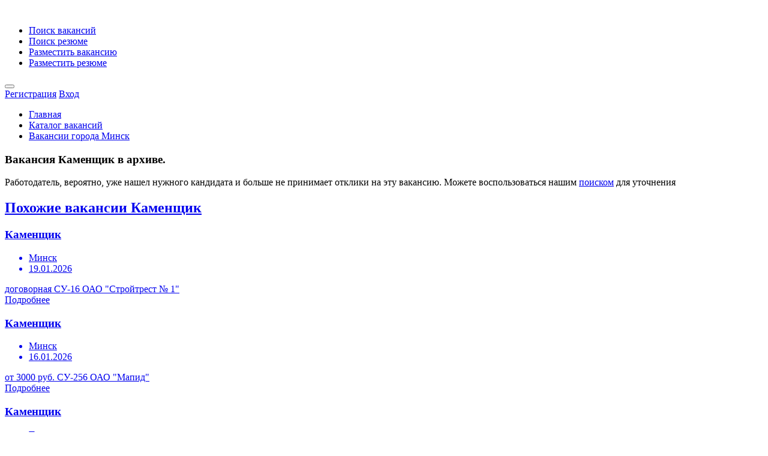

--- FILE ---
content_type: text/html; charset=utf-8
request_url: https://rdw.by/Vacancy/Vacancy/Details/317426
body_size: 12812
content:
<!DOCTYPE html>
<html>
<head>
    <meta charset="utf-8" />
<meta http-equiv="content-language" content="ru" />
<meta name="viewport" content="width=device-width, initial-scale=1.0" />




<link rel="stylesheet" href="/css/style.css?v=OLsxi2UyIpzqZjfQCxJMTm3L9wt5N7xrqL7MOdYe5-Q" type="text/css" />
<link rel="stylesheet" href="/css/colors/blue.css?v=4rm8_8ttiIRTkc0f9r7_-gHSwjfPjPXrw5500cFIceA" type="text/css" />
<link rel="stylesheet" href="/css/custom.css?v=slOd-v3pMzNu_y0xkHrDOfiJMm7Sk4zNHBajTKv1IBk" type="text/css" />
<link rel="stylesheet" href="/css/css/animate.css?v=HPy8UfNGSfhsSUJnzb-KUM1_IeHMaeJGZEOnvffl5q8" type="text/css" />
    <script type="text/javascript" src="https://ajax.googleapis.com/ajax/libs/jquery/3.4.1/jquery.min.js"></script>
<script src="/js/theia-sticky-sidebar.js?v=34wRdBG7eDgqCUo3MK57BumCPcc9HMCOKXHqKvxliRU"></script>
<script src="/js/jquery-migrate-3.1.0.min.js?v=WaKshFE-suZCs46u7dwZAQcZUxWyhxZjdDqImqV8QW8"></script>
<script src="/js/mmenu.min.js?v=wT-Y-DLo9mYAlJjG37hUKQqqhgdi7DMoEL0-i-hEAnw"></script>
<script src="/js/tippy.all.min.js?v=rYDmyGJcGm2-jR-4VSueHtlbA_oM025wpcFTp8O3AIM"></script>
<script src="/js/simplebar.min.js?v=rszyRtkN-4mdet013Su2rIOb-1r9WKOHJPEHPoWTNNg"></script>
<script src="/js/bootstrap-slider.min.js?v=8vfuRyQ0QNOx-ErkIseRoAiJZor_lEHAGQr_xN9NScY"></script>
<script src="/js/bootstrap-select.js?v=ELB1wGQ9XGSKolisWp4aGP0nHUOEobGL5fBYNhzJRxg"></script>
<script src="/js/snackbar.js?v=amhzX-A6B0HCPKOy6Yb3546RjCSebkObhGaH9oOq__E"></script>
<script src="/js/clipboard.min.js?v=_MuV-kgWWXX-MkB1aCofiXuUbTpLFfSmk15q5buL5Ks"></script>
<script src="/js/counterup.min.js?v=KMgB8K7MwXYkz6S4NM3NQ6_Kz97mOwuI6wEu94tqdPk"></script>
<script src="/js/magnific-popup.min.js?v=dM1c_qm2XLBTLzJqtm0nLDfCAXVDf-1TfSauAXaUIYI"></script>
<script src="/js/slick.min.js?v=4aUsCgb6n2XgFbAufsRj_WISEanSrkS2ZgWXkA6Sf7s"></script>
<script src="/js/custom.js?v=jvC47nz4dkjuCDcgmwItXEsjhrUPIuLz5kGXTL7MD_c"></script>
<script src="/js/bootstrap-add-clear.min.js?v=a1LIV1xopDB1khyWtTHhsSv-a8tIQKOP9XMRFzy9SkU"></script>
<script src="/js/jquery.validate.min.js?v=oMKnodIz4JBPxW2sgl0sk5uTTi6Op4u-2VuJmLj0ImM"></script>


<script asp-append-version="true" src="/js/public.common.js?v=dLTwB1aeeZifSLAN6a8RwMvnVE_FYSlmrz4VHFe1260"></script>

<script src="/js/jquery.maskedinput/jquery.maskedinput.min.js?v=WMX7FNQOA6MLJCFTs1Ii7yxmkSIp_pjjutiK_Yu0qjc"></script>

<script src="/js/anime.min.js?v=RVk41-g17sG37JsFswK-MXMLtNgoq7TpB2vobejPOl8"></script>

<script type="text/javascript" src='/lib/dist/browser/signalr.js?v=EHkggP6rGsjLCvu-5ltpgHsc8frmiCTLHaQm7EleQxc'></script>
<script type="text/javascript" src='/js/notification.common.js?v=M10AbEPwq-IIoAWqTV1NR9PXmpZhfyeROYpOSWfboEU'></script>







    <link rel="stylesheet" href="/css/PagedList/PagedList.css?v=iumFFT_6zDhhcpez9KKLo7-po9UrUTeaRQJQdLcY_24" type="text/css" />

    
    <meta name="description" content="Вакансия &#x41A;&#x430;&#x43C;&#x435;&#x43D;&#x449;&#x438;&#x43A; в архиве, можете воспользоваться нашим поиском для уточнения" />
    <title>Вакансия в архиве, &#x41A;&#x430;&#x43C;&#x435;&#x43D;&#x449;&#x438;&#x43A;</title>

    
    <!-- Yandex.Metrika counter -->
    <script type="text/javascript">
        (function (d, w, c) {
            (w[c] = w[c] || []).push(function () {
                try {
                    w.yaCounter10379119 = new Ya.Metrika({
                        id: 10379119,
                        clickmap: true,
                        trackLinks: true,
                        accurateTrackBounce: true,
                        webvisor: true
                    });
                } catch (e) { }
            });

            var n = d.getElementsByTagName("script")[0],
                s = d.createElement("script"),
                f = function () { n.parentNode.insertBefore(s, n); };
            s.type = "text/javascript";
            s.async = true;
            s.src = "https://mc.yandex.ru/metrika/watch.js";

            if (w.opera == "[object Opera]") {
                d.addEventListener("DOMContentLoaded", f, false);
            } else { f(); }
        })(document, window, "yandex_metrika_callbacks");
    </script>
    <noscript><div><img src="https://mc.yandex.ru/watch/10379119" style="position:absolute; left:-9999px;" alt="" /></div></noscript>
    <!-- /Yandex.Metrika counter -->
    
    <!-- Global site tag (gtag.js) - Google Analytics -->
    <script async src="https://www.googletagmanager.com/gtag/js?id=UA-24147154-1"></script>
    <script>
        window.dataLayer = window.dataLayer || [];
        function gtag() { dataLayer.push(arguments); }
        gtag('js', new Date());

        gtag('config', 'UA-24147154-1');
    </script>
</head>
<body>
    <div id="wrapper">

        <header id="header-container" class="fullwidth noPrint">
            <div id="header">
                <div class="container columns">
                    


<div class="left-side">

    <div id="logo">
        <a href="/"><img src="/images/logo_rdw.svg?v=67rxqKv62sFKRQMHJah6MGK22MJC4HZcXkRxwqbbIaQ" data-sticky-logo="/images/logo_rdw.svg" data-transparent-logo="/images/logo_rdw2.svg" alt=""></a>
    </div>

    <nav id="navigation">
        <ul id="responsive">


            <li class="margin-0"><a href="/Vacancy/Vacancy/Index">Поиск вакансий</a></li>
            <li class="margin-0"><a href="/Cvs/Cvs/Index">Поиск резюме</a></li>
            <li class="margin-0 hide-on-pc"><a href="/Vacancy/VacancyOwner/VacancyCreateCompanySelector">Разместить вакансию</a></li>
            <li class="margin-0 hide-on-pc"><a href="/Cvs/CvsOwner/Create">Разместить резюме</a></li>
        </ul>
    </nav>
    <div class="clearfix"></div>

</div>
                    


<div class="right-side noPrint">

    <span class="mmenu-trigger">
        <button class="hamburger hamburger--collapse" type="button">
            <span class="hamburger-box">
                <span class="hamburger-inner"></span>
            </span>
        </button>
    </span>

        <div class="header-widget">
            <a class="log-in-button" href="/Identity/Account/Register"><i class="icon-line-awesome-sign-in"></i> <span>Регистрация</span></a>
            <a class="log-in-button" href="/Identity/Account/Login"><i class="icon-feather-log-in"></i> <span>Вход</span></a>
        </div>
</div>




                </div>
            </div>
        </header>
        <div class="clearfix"></div>
        <div id="notifying"></div>

        <nav id="breadcrumbs" class="dark hide-on-mobile">
            
    <div class="breadcrumb">
        <ul itemscope itemtype="http://schema.org/BreadcrumbList">

            <li itemprop="itemListElement" itemscope itemtype="http://schema.org/ListItem">
                <a href="https://rdw.by/" title="Главная">Главная</a>
            </li>

            <li itemprop="itemListElement" itemscope itemtype="http://schema.org/ListItem">
                <a href="https://rdw.by/Vacancy/Vacancy/Index" title="Каталог вакансий">Каталог вакансий</a>
            </li>

            <li itemprop="itemListElement" itemscope itemtype="http://schema.org/ListItem">
                <a href="https://rdw.by/Vacancy/Vacancy/ByCity/5" title="Вакансии города &#x41C;&#x438;&#x43D;&#x441;&#x43A;">Вакансии города &#x41C;&#x438;&#x43D;&#x441;&#x43A;</a>
            </li>

        </ul>
    </div>

        </nav>

        


        <script src="/js/public.addproducttocart.js?v=4UCFrvoqoWyZTSpGDt2xE_fgu6L6aM4o-bV98J_7SyQ"></script>





<div class="single-page-header padding-top-30 padding-bottom-30 margin-bottom-30" data-background-image="/images/mainpage/vacpr.jpg">
    <div class="container">
        <div class="row">
            <div class="col-md-12">
                <div class="single-page-header-inner">
                    <div class="left-side">
                        <div class="header-details">

                            <h3>
                                <i></i>Вакансия &#x41A;&#x430;&#x43C;&#x435;&#x43D;&#x449;&#x438;&#x43A; в архиве.
                            </h3>
                        </div>
                    </div>
                </div>
            </div>
        </div>
    </div>
    <div class="container">
        <div class="row">
            <div class="col-md-8">
                <div class="single-page-header-inner">
                    <div class="left-side">
                        <div class="header-details">
                            Работодатель, вероятно, уже нашел нужного кандидата и больше не принимает отклики на эту вакансию.
                            Можете воспользоваться нашим <a href="/Filter/Filter/Apply?faseteType=Query&amp;entityType=Vacancy&amp;query=%D0%9A%D0%B0%D0%BC%D0%B5%D0%BD%D1%89%D0%B8%D0%BA&amp;faseteId=0">поиском</a> для уточнения
                        </div>
                    </div>
                </div>
            </div>
        </div>
            <a href="/Vacancy/Vacancy/ByArea/289"><h2>Похожие вакансии &#x41A;&#x430;&#x43C;&#x435;&#x43D;&#x449;&#x438;&#x43A;</h2></a>
            <div class="tasks-list-container tasks-grid-layout margin-top-35">
                    <a class="task-listing" href="/Vacancy/Vacancy/Details/502872">
                        <div class="task-listing-details">
                            <div class="task-listing-description">
                                <h3 class="task-listing-title">&#x41A;&#x430;&#x43C;&#x435;&#x43D;&#x449;&#x438;&#x43A;</h3>
                                <ul class="task-icons">
                                    <li><i class="icon-material-outline-location-on"></i> &#x41C;&#x438;&#x43D;&#x441;&#x43A;</li>
                                    <li><i class="icon-material-outline-access-time"></i> 19.01.2026</li>
                                </ul>
                            </div>
                        </div>
                        <div class="task-listing-bid">
                            <div class="task-listing-bid-inner">
                                <div class="task-offers">
                                        <span>договорная</span>
                                    <span>&#x421;&#x423;-16 &#x41E;&#x410;&#x41E; &quot;&#x421;&#x442;&#x440;&#x43E;&#x439;&#x442;&#x440;&#x435;&#x441;&#x442; &#x2116; 1&quot;</span>
                                </div>
                                <span class="button button-sliding-icon ripple-effect">Подробнее<i class="icon-material-outline-arrow-right-alt"></i></span>
                            </div>
                        </div>
                    </a>
                    <a class="task-listing" href="/Vacancy/Vacancy/Details/502608">
                        <div class="task-listing-details">
                            <div class="task-listing-description">
                                <h3 class="task-listing-title">&#x41A;&#x430;&#x43C;&#x435;&#x43D;&#x449;&#x438;&#x43A;</h3>
                                <ul class="task-icons">
                                    <li><i class="icon-material-outline-location-on"></i> &#x41C;&#x438;&#x43D;&#x441;&#x43A;</li>
                                    <li><i class="icon-material-outline-access-time"></i> 16.01.2026</li>
                                </ul>
                            </div>
                        </div>
                        <div class="task-listing-bid">
                            <div class="task-listing-bid-inner">
                                <div class="task-offers">
                                        <span>от 3000 руб.</span>
                                    <span>&#x421;&#x423;-256 &#x41E;&#x410;&#x41E; &quot;&#x41C;&#x430;&#x43F;&#x438;&#x434;&quot;</span>
                                </div>
                                <span class="button button-sliding-icon ripple-effect">Подробнее<i class="icon-material-outline-arrow-right-alt"></i></span>
                            </div>
                        </div>
                    </a>
                    <a class="task-listing" href="/Vacancy/Vacancy/Details/502628">
                        <div class="task-listing-details">
                            <div class="task-listing-description">
                                <h3 class="task-listing-title">&#x41A;&#x430;&#x43C;&#x435;&#x43D;&#x449;&#x438;&#x43A;</h3>
                                <ul class="task-icons">
                                    <li><i class="icon-material-outline-location-on"></i> &#x422;&#x443;&#x440;&#x43E;&#x432;</li>
                                    <li><i class="icon-material-outline-access-time"></i> 16.01.2026</li>
                                </ul>
                            </div>
                        </div>
                        <div class="task-listing-bid">
                            <div class="task-listing-bid-inner">
                                <div class="task-offers">
                                        <span>от 3000 руб.</span>
                                    <span>&#x421;&#x423;-256 &#x41E;&#x410;&#x41E; &quot;&#x41C;&#x430;&#x43F;&#x438;&#x434;&quot;</span>
                                </div>
                                <span class="button button-sliding-icon ripple-effect">Подробнее<i class="icon-material-outline-arrow-right-alt"></i></span>
                            </div>
                        </div>
                    </a>
                    <a class="task-listing" href="/Vacancy/Vacancy/Details/502627">
                        <div class="task-listing-details">
                            <div class="task-listing-description">
                                <h3 class="task-listing-title">&#x41A;&#x430;&#x43C;&#x435;&#x43D;&#x449;&#x438;&#x43A;</h3>
                                <ul class="task-icons">
                                    <li><i class="icon-material-outline-location-on"></i> &#x421;&#x442;&#x430;&#x440;&#x44B;&#x435; &#x414;&#x43E;&#x440;&#x43E;&#x433;&#x438;</li>
                                    <li><i class="icon-material-outline-access-time"></i> 16.01.2026</li>
                                </ul>
                            </div>
                        </div>
                        <div class="task-listing-bid">
                            <div class="task-listing-bid-inner">
                                <div class="task-offers">
                                        <span>от 3000 руб.</span>
                                    <span>&#x421;&#x423;-256 &#x41E;&#x410;&#x41E; &quot;&#x41C;&#x430;&#x43F;&#x438;&#x434;&quot;</span>
                                </div>
                                <span class="button button-sliding-icon ripple-effect">Подробнее<i class="icon-material-outline-arrow-right-alt"></i></span>
                            </div>
                        </div>
                    </a>
                    <a class="task-listing" href="/Vacancy/Vacancy/Details/502626">
                        <div class="task-listing-details">
                            <div class="task-listing-description">
                                <h3 class="task-listing-title">&#x41A;&#x430;&#x43C;&#x435;&#x43D;&#x449;&#x438;&#x43A;</h3>
                                <ul class="task-icons">
                                    <li><i class="icon-material-outline-location-on"></i> &#x421;&#x432;&#x435;&#x442;&#x43B;&#x43E;&#x433;&#x43E;&#x440;&#x441;&#x43A;</li>
                                    <li><i class="icon-material-outline-access-time"></i> 16.01.2026</li>
                                </ul>
                            </div>
                        </div>
                        <div class="task-listing-bid">
                            <div class="task-listing-bid-inner">
                                <div class="task-offers">
                                        <span>от 3000 руб.</span>
                                    <span>&#x421;&#x423;-256 &#x41E;&#x410;&#x41E; &quot;&#x41C;&#x430;&#x43F;&#x438;&#x434;&quot;</span>
                                </div>
                                <span class="button button-sliding-icon ripple-effect">Подробнее<i class="icon-material-outline-arrow-right-alt"></i></span>
                            </div>
                        </div>
                    </a>
                    <a class="task-listing" href="/Vacancy/Vacancy/Details/502625">
                        <div class="task-listing-details">
                            <div class="task-listing-description">
                                <h3 class="task-listing-title">&#x41A;&#x430;&#x43C;&#x435;&#x43D;&#x449;&#x438;&#x43A;</h3>
                                <ul class="task-icons">
                                    <li><i class="icon-material-outline-location-on"></i> &#x41F;&#x43E;&#x441;&#x442;&#x430;&#x432;&#x44B;</li>
                                    <li><i class="icon-material-outline-access-time"></i> 16.01.2026</li>
                                </ul>
                            </div>
                        </div>
                        <div class="task-listing-bid">
                            <div class="task-listing-bid-inner">
                                <div class="task-offers">
                                        <span>от 3000 руб.</span>
                                    <span>&#x421;&#x423;-256 &#x41E;&#x410;&#x41E; &quot;&#x41C;&#x430;&#x43F;&#x438;&#x434;&quot;</span>
                                </div>
                                <span class="button button-sliding-icon ripple-effect">Подробнее<i class="icon-material-outline-arrow-right-alt"></i></span>
                            </div>
                        </div>
                    </a>
            </div>


            <a href="/Vacancy/Vacancy/ByArea/36"><h2>Вакансии в области &#x421;&#x442;&#x440;&#x43E;&#x438;&#x442;&#x435;&#x43B;&#x44C;&#x441;&#x442;&#x432;&#x43E;, &#x44D;&#x43A;&#x441;&#x43F;&#x43B;&#x443;&#x430;&#x442;&#x430;&#x446;&#x438;&#x44F; &#x437;&#x434;&#x430;&#x43D;&#x438;&#x439;, &#x43D;&#x435;&#x434;&#x432;&#x438;&#x436;&#x438;&#x43C;&#x43E;&#x441;&#x442;&#x44C;</h2></a>
            <div class="tasks-list-container tasks-grid-layout margin-top-35">
                    <a class="task-listing" href="/Vacancy/Vacancy/Details/502878">
                        <div class="task-listing-details">
                            <div class="task-listing-description">
                                <h3 class="task-listing-title">&#x421;&#x43B;&#x435;&#x441;&#x430;&#x440;&#x44C;-&#x441;&#x430;&#x43D;&#x442;&#x435;&#x445;&#x43D;&#x438;&#x43A;</h3>
                                <ul class="task-icons">
                                    <li><i class="icon-material-outline-location-on"></i> &#x41C;&#x438;&#x43D;&#x441;&#x43A;</li>
                                    <li><i class="icon-material-outline-access-time"></i> 19.01.2026</li>
                                </ul>
                            </div>
                        </div>
                        <div class="task-listing-bid">
                            <div class="task-listing-bid-inner">
                                <div class="task-offers">
                                        <span>договорная</span>
                                    <span>&#x422;&#x421; &#x43D;&#x435;&#x436;&#x438;&#x43B;&#x43E;&#x433;&#x43E; &#x434;&#x43E;&#x43C;&#x430; &#x2116; 57&#x411; &#x43F;&#x43E; &#x443;&#x43B;. &#x421;&#x443;&#x440;&#x433;&#x430;&#x43D;&#x43E;&#x432;&#x430;</span>
                                </div>
                                <span class="button button-sliding-icon ripple-effect">Подробнее<i class="icon-material-outline-arrow-right-alt"></i></span>
                            </div>
                        </div>
                    </a>
                    <a class="task-listing" href="/Vacancy/Vacancy/Details/502872">
                        <div class="task-listing-details">
                            <div class="task-listing-description">
                                <h3 class="task-listing-title">&#x41A;&#x430;&#x43C;&#x435;&#x43D;&#x449;&#x438;&#x43A;</h3>
                                <ul class="task-icons">
                                    <li><i class="icon-material-outline-location-on"></i> &#x41C;&#x438;&#x43D;&#x441;&#x43A;</li>
                                    <li><i class="icon-material-outline-access-time"></i> 19.01.2026</li>
                                </ul>
                            </div>
                        </div>
                        <div class="task-listing-bid">
                            <div class="task-listing-bid-inner">
                                <div class="task-offers">
                                        <span>договорная</span>
                                    <span>&#x421;&#x423;-16 &#x41E;&#x410;&#x41E; &quot;&#x421;&#x442;&#x440;&#x43E;&#x439;&#x442;&#x440;&#x435;&#x441;&#x442; &#x2116; 1&quot;</span>
                                </div>
                                <span class="button button-sliding-icon ripple-effect">Подробнее<i class="icon-material-outline-arrow-right-alt"></i></span>
                            </div>
                        </div>
                    </a>
                    <a class="task-listing" href="/Vacancy/Vacancy/Details/502873">
                        <div class="task-listing-details">
                            <div class="task-listing-description">
                                <h3 class="task-listing-title">&#x421;&#x442;&#x43E;&#x43B;&#x44F;&#x440;</h3>
                                <ul class="task-icons">
                                    <li><i class="icon-material-outline-location-on"></i> &#x41C;&#x438;&#x43D;&#x441;&#x43A;</li>
                                    <li><i class="icon-material-outline-access-time"></i> 19.01.2026</li>
                                </ul>
                            </div>
                        </div>
                        <div class="task-listing-bid">
                            <div class="task-listing-bid-inner">
                                <div class="task-offers">
                                        <span>договорная</span>
                                    <span>&#x421;&#x423;-16 &#x41E;&#x410;&#x41E; &quot;&#x421;&#x442;&#x440;&#x43E;&#x439;&#x442;&#x440;&#x435;&#x441;&#x442; &#x2116; 1&quot;</span>
                                </div>
                                <span class="button button-sliding-icon ripple-effect">Подробнее<i class="icon-material-outline-arrow-right-alt"></i></span>
                            </div>
                        </div>
                    </a>
                    <a class="task-listing" href="/Vacancy/Vacancy/Details/502874">
                        <div class="task-listing-details">
                            <div class="task-listing-description">
                                <h3 class="task-listing-title">&#x428;&#x442;&#x443;&#x43A;&#x430;&#x442;&#x443;&#x440;</h3>
                                <ul class="task-icons">
                                    <li><i class="icon-material-outline-location-on"></i> &#x41C;&#x438;&#x43D;&#x441;&#x43A;</li>
                                    <li><i class="icon-material-outline-access-time"></i> 19.01.2026</li>
                                </ul>
                            </div>
                        </div>
                        <div class="task-listing-bid">
                            <div class="task-listing-bid-inner">
                                <div class="task-offers">
                                        <span>договорная</span>
                                    <span>&#x421;&#x423;-16 &#x41E;&#x410;&#x41E; &quot;&#x421;&#x442;&#x440;&#x43E;&#x439;&#x442;&#x440;&#x435;&#x441;&#x442; &#x2116; 1&quot;</span>
                                </div>
                                <span class="button button-sliding-icon ripple-effect">Подробнее<i class="icon-material-outline-arrow-right-alt"></i></span>
                            </div>
                        </div>
                    </a>
                    <a class="task-listing" href="/Vacancy/Vacancy/Details/502875">
                        <div class="task-listing-details">
                            <div class="task-listing-description">
                                <h3 class="task-listing-title">&#x41A;&#x440;&#x43E;&#x432;&#x435;&#x43B;&#x44C;&#x449;&#x438;&#x43A; &#x43F;&#x43E; &#x440;&#x443;&#x43B;&#x43E;&#x43D;&#x43D;&#x44B;&#x43C; &#x43A;&#x440;&#x43E;&#x432;&#x43B;&#x44F;&#x43C;</h3>
                                <ul class="task-icons">
                                    <li><i class="icon-material-outline-location-on"></i> &#x41C;&#x438;&#x43D;&#x441;&#x43A;</li>
                                    <li><i class="icon-material-outline-access-time"></i> 19.01.2026</li>
                                </ul>
                            </div>
                        </div>
                        <div class="task-listing-bid">
                            <div class="task-listing-bid-inner">
                                <div class="task-offers">
                                        <span>договорная</span>
                                    <span>&#x421;&#x423;-16 &#x41E;&#x410;&#x41E; &quot;&#x421;&#x442;&#x440;&#x43E;&#x439;&#x442;&#x440;&#x435;&#x441;&#x442; &#x2116; 1&quot;</span>
                                </div>
                                <span class="button button-sliding-icon ripple-effect">Подробнее<i class="icon-material-outline-arrow-right-alt"></i></span>
                            </div>
                        </div>
                    </a>
                    <a class="task-listing" href="/Vacancy/Vacancy/Details/489942">
                        <div class="task-listing-details">
                            <div class="task-listing-description">
                                <h3 class="task-listing-title">&#x41E;&#x43F;&#x435;&#x440;&#x430;&#x442;&#x43E;&#x440; &#x43D;&#x430; &#x440;&#x435;&#x448;&#x435;&#x442;&#x43A;&#x443; /&#xA0;&#x43E;&#x43F;&#x435;&#x440;&#x430;&#x442;&#x43E;&#x440;&#xA0;&#x43D;&#x430; &#x43E;&#x442;&#x441;&#x442;&#x43E;&#x439;&#x43D;&#x438;&#x43A;</h3>
                                <ul class="task-icons">
                                    <li><i class="icon-material-outline-location-on"></i> &#x41C;&#x438;&#x43D;&#x441;&#x43A;</li>
                                    <li><i class="icon-material-outline-access-time"></i> 19.01.2026</li>
                                </ul>
                            </div>
                        </div>
                        <div class="task-listing-bid">
                            <div class="task-listing-bid-inner">
                                <div class="task-offers">
                                        <span>
                                            от 1500 &nbspдо 2100 руб.
                                        </span>
                                    <span>&#x423;&#x41F; &quot;&#x41C;&#x438;&#x43D;&#x441;&#x43A;&#x432;&#x43E;&#x434;&#x43E;&#x43A;&#x430;&#x43D;&#x430;&#x43B;&quot;</span>
                                </div>
                                <span class="button button-sliding-icon ripple-effect">Подробнее<i class="icon-material-outline-arrow-right-alt"></i></span>
                            </div>
                        </div>
                    </a>
            </div>

            <a href="/Vacancy/Vacancy/ByCity/5"><h2>Вакансии города &#x41C;&#x438;&#x43D;&#x441;&#x43A;</h2></a>
            <div class="tasks-list-container tasks-grid-layout margin-top-35">
                    <a class="task-listing" href="/Vacancy/Vacancy/Details/502878">
                        <div class="task-listing-details">
                            <div class="task-listing-description">
                                <h3 class="task-listing-title">&#x421;&#x43B;&#x435;&#x441;&#x430;&#x440;&#x44C;-&#x441;&#x430;&#x43D;&#x442;&#x435;&#x445;&#x43D;&#x438;&#x43A;</h3>
                                <ul class="task-icons">
                                    <li><i class="icon-material-outline-location-on"></i> &#x41C;&#x438;&#x43D;&#x441;&#x43A;</li>
                                    <li><i class="icon-material-outline-access-time"></i> 19.01.2026</li>
                                </ul>
                            </div>
                        </div>
                        <div class="task-listing-bid">
                            <div class="task-listing-bid-inner">
                                <div class="task-offers">
                                        <span>договорная</span>
                                    <span>&#x422;&#x421; &#x43D;&#x435;&#x436;&#x438;&#x43B;&#x43E;&#x433;&#x43E; &#x434;&#x43E;&#x43C;&#x430; &#x2116; 57&#x411; &#x43F;&#x43E; &#x443;&#x43B;. &#x421;&#x443;&#x440;&#x433;&#x430;&#x43D;&#x43E;&#x432;&#x430;</span>
                                </div>
                                <span class="button button-sliding-icon ripple-effect">Подробнее<i class="icon-material-outline-arrow-right-alt"></i></span>
                            </div>
                        </div>
                    </a>
                    <a class="task-listing" href="/Vacancy/Vacancy/Details/502872">
                        <div class="task-listing-details">
                            <div class="task-listing-description">
                                <h3 class="task-listing-title">&#x41A;&#x430;&#x43C;&#x435;&#x43D;&#x449;&#x438;&#x43A;</h3>
                                <ul class="task-icons">
                                    <li><i class="icon-material-outline-location-on"></i> &#x41C;&#x438;&#x43D;&#x441;&#x43A;</li>
                                    <li><i class="icon-material-outline-access-time"></i> 19.01.2026</li>
                                </ul>
                            </div>
                        </div>
                        <div class="task-listing-bid">
                            <div class="task-listing-bid-inner">
                                <div class="task-offers">
                                        <span>договорная</span>
                                    <span>&#x421;&#x423;-16 &#x41E;&#x410;&#x41E; &quot;&#x421;&#x442;&#x440;&#x43E;&#x439;&#x442;&#x440;&#x435;&#x441;&#x442; &#x2116; 1&quot;</span>
                                </div>
                                <span class="button button-sliding-icon ripple-effect">Подробнее<i class="icon-material-outline-arrow-right-alt"></i></span>
                            </div>
                        </div>
                    </a>
                    <a class="task-listing" href="/Vacancy/Vacancy/Details/502873">
                        <div class="task-listing-details">
                            <div class="task-listing-description">
                                <h3 class="task-listing-title">&#x421;&#x442;&#x43E;&#x43B;&#x44F;&#x440;</h3>
                                <ul class="task-icons">
                                    <li><i class="icon-material-outline-location-on"></i> &#x41C;&#x438;&#x43D;&#x441;&#x43A;</li>
                                    <li><i class="icon-material-outline-access-time"></i> 19.01.2026</li>
                                </ul>
                            </div>
                        </div>
                        <div class="task-listing-bid">
                            <div class="task-listing-bid-inner">
                                <div class="task-offers">
                                        <span>договорная</span>
                                    <span>&#x421;&#x423;-16 &#x41E;&#x410;&#x41E; &quot;&#x421;&#x442;&#x440;&#x43E;&#x439;&#x442;&#x440;&#x435;&#x441;&#x442; &#x2116; 1&quot;</span>
                                </div>
                                <span class="button button-sliding-icon ripple-effect">Подробнее<i class="icon-material-outline-arrow-right-alt"></i></span>
                            </div>
                        </div>
                    </a>
                    <a class="task-listing" href="/Vacancy/Vacancy/Details/502874">
                        <div class="task-listing-details">
                            <div class="task-listing-description">
                                <h3 class="task-listing-title">&#x428;&#x442;&#x443;&#x43A;&#x430;&#x442;&#x443;&#x440;</h3>
                                <ul class="task-icons">
                                    <li><i class="icon-material-outline-location-on"></i> &#x41C;&#x438;&#x43D;&#x441;&#x43A;</li>
                                    <li><i class="icon-material-outline-access-time"></i> 19.01.2026</li>
                                </ul>
                            </div>
                        </div>
                        <div class="task-listing-bid">
                            <div class="task-listing-bid-inner">
                                <div class="task-offers">
                                        <span>договорная</span>
                                    <span>&#x421;&#x423;-16 &#x41E;&#x410;&#x41E; &quot;&#x421;&#x442;&#x440;&#x43E;&#x439;&#x442;&#x440;&#x435;&#x441;&#x442; &#x2116; 1&quot;</span>
                                </div>
                                <span class="button button-sliding-icon ripple-effect">Подробнее<i class="icon-material-outline-arrow-right-alt"></i></span>
                            </div>
                        </div>
                    </a>
                    <a class="task-listing" href="/Vacancy/Vacancy/Details/502875">
                        <div class="task-listing-details">
                            <div class="task-listing-description">
                                <h3 class="task-listing-title">&#x41A;&#x440;&#x43E;&#x432;&#x435;&#x43B;&#x44C;&#x449;&#x438;&#x43A; &#x43F;&#x43E; &#x440;&#x443;&#x43B;&#x43E;&#x43D;&#x43D;&#x44B;&#x43C; &#x43A;&#x440;&#x43E;&#x432;&#x43B;&#x44F;&#x43C;</h3>
                                <ul class="task-icons">
                                    <li><i class="icon-material-outline-location-on"></i> &#x41C;&#x438;&#x43D;&#x441;&#x43A;</li>
                                    <li><i class="icon-material-outline-access-time"></i> 19.01.2026</li>
                                </ul>
                            </div>
                        </div>
                        <div class="task-listing-bid">
                            <div class="task-listing-bid-inner">
                                <div class="task-offers">
                                        <span>договорная</span>
                                    <span>&#x421;&#x423;-16 &#x41E;&#x410;&#x41E; &quot;&#x421;&#x442;&#x440;&#x43E;&#x439;&#x442;&#x440;&#x435;&#x441;&#x442; &#x2116; 1&quot;</span>
                                </div>
                                <span class="button button-sliding-icon ripple-effect">Подробнее<i class="icon-material-outline-arrow-right-alt"></i></span>
                            </div>
                        </div>
                    </a>
                    <a class="task-listing" href="/Vacancy/Vacancy/Details/489942">
                        <div class="task-listing-details">
                            <div class="task-listing-description">
                                <h3 class="task-listing-title">&#x41E;&#x43F;&#x435;&#x440;&#x430;&#x442;&#x43E;&#x440; &#x43D;&#x430; &#x440;&#x435;&#x448;&#x435;&#x442;&#x43A;&#x443; /&#xA0;&#x43E;&#x43F;&#x435;&#x440;&#x430;&#x442;&#x43E;&#x440;&#xA0;&#x43D;&#x430; &#x43E;&#x442;&#x441;&#x442;&#x43E;&#x439;&#x43D;&#x438;&#x43A;</h3>
                                <ul class="task-icons">
                                    <li><i class="icon-material-outline-location-on"></i> &#x41C;&#x438;&#x43D;&#x441;&#x43A;</li>
                                    <li><i class="icon-material-outline-access-time"></i> 19.01.2026</li>
                                </ul>
                            </div>
                        </div>
                        <div class="task-listing-bid">
                            <div class="task-listing-bid-inner">
                                <div class="task-offers">
                                        <span>
                                            от 1500 &nbspдо 2100 руб.
                                        </span>
                                    <span>&#x423;&#x41F; &quot;&#x41C;&#x438;&#x43D;&#x441;&#x43A;&#x432;&#x43E;&#x434;&#x43E;&#x43A;&#x430;&#x43D;&#x430;&#x43B;&quot;</span>
                                </div>
                                <span class="button button-sliding-icon ripple-effect">Подробнее<i class="icon-material-outline-arrow-right-alt"></i></span>
                            </div>
                        </div>
                    </a>
            </div>
    </div>
</div>

<script>
    jQuery(document).ready(function () {
        jQuery('.content, .sidebar').theiaStickySidebar({
            // Settings
            additionalMarginTop: 60,
            additionalPaddingTop: 60,
        });
    });
</script>


        <footer id="footer">
            <div class="columns noPrint">
                

<div class="footer-top-section">
    <div class="container">
        <div class="row">
            <div class="col-xl-12">

                <!-- Footer Rows Container -->
                <div class="footer-rows-container">

                    <!-- Left Side -->
                    <div class="footer-rows-left">
                        <div class="footer-row">
                            <div class="footer-row-inner footer-logo">
                                <img src="/images/footer/rdw_logo_footer.png?v=qqKJxMcdMQFj8Q3JSN1ncwUqjt4bDht9gb_nabAnRyY" alt="">
                            </div>
                        </div>
                    </div>

                    <!-- Right Side -->
                    <div class="footer-rows-right">

                        <!-- Social Icons -->
                        <div class="footer-row">
                            <div class="footer-row-inner">
                                <ul class="footer-social-links">
                                    <li>
                                        <a href="https://ok.ru/rdwby" title="OK" data-tippy-placement="bottom" data-tippy-theme="light">
                                            <i class="icon-brand-odnoklassniki"></i>
                                        </a>
                                    </li>
                                    <li>
                                        <a href="https://vk.com/rdwby" title="VK" data-tippy-placement="bottom" data-tippy-theme="light">
                                            <i class="icon-brand-vk"></i>
                                        </a>
                                    </li>
                                    <li>
                                        <a href="https://web.facebook.com/rdwby" title="Facebook" data-tippy-placement="bottom" data-tippy-theme="light">
                                            <i class="icon-brand-facebook-f"></i>
                                        </a>
                                    </li>
                                    <li>
                                        <a href="https://www.instagram.com/rdw.by/?hl=ru" title="Instagram" data-tippy-placement="bottom" data-tippy-theme="light">
                                            <i class="icon-brand-instagram"></i>
                                        </a>
                                    </li>

                                </ul>
                                <div class="clearfix"></div>
                            </div>
                        </div>

                        <div class="footer-row">
                            <div class="footer-row-inner">
                            </div>
                        </div>
                    </div>

                </div>
                <!-- Footer Rows Container / End -->
            </div>
        </div>
    </div>
</div>

                <div class="footer-middle-section">
    <div class="container">
        <div class="row">

            <div class="col-xl-2 col-lg-2 col-md-3">
                <div class="footer-links">
                    <h3>Соискателям</h3>
                    <ul>
                        <li><a href="/Vacancy/Vacancy/Index"><span>Поиск Вакансий</span></a></li>
                        <li><a href="/Cvs/CvsOwner/Create"><span>Разместить Резюме</span></a></li>
                    </ul>
                </div>
            </div>

            <div class="col-xl-2 col-lg-2 col-md-3">
                <div class="footer-links">
                    <h3>Работодателям</h3>
                    <ul>
                        <li><a href="/Cvs/Cvs/Index"><span>Поиск Резюме</span></a></li>
                        <li><a href="/Vacancy/VacancyOwner/VacancyCreateCompanySelector"><span>Разместить Вакансию</span></a></li>
                        <li><a href="/Home/SlugsnTarifs"><span>Тарифы и Услуги</span></a></li>
                        <li><a href="/Home/Partners"><span>Наши партнеры</span></a></li>
                    </ul>
                </div>
            </div>

            <div class="col-xl-2 col-lg-2 col-md-3">
                <div class="footer-links">
                    <h3>Информация</h3>
                    <ul>
                        <li><a href="/Home/Contact"><span>Контакты</span></a></li>
                        <li><a href="/Home/Solution"><span>Пользовательское Соглашение</span></a></li>
                    </ul>
                </div>
            </div>

            <div class="col-xl-2 col-lg-2 col-md-3">
                <div class="footer-links">
                    <h3>Аккаунт</h3>
                    <ul>
                        <li><a href="/Identity/Vacancy/Details?page=%2FAccount%2FLogin"><span>Войти в Кабинет</span></a></li>
                        <li><a href="/Vacancy/Account/Register"><span>Зарегистрироваться</span></a></li>
                    </ul>
                </div>
            </div>

            <div class="col-xl-4 col-lg-4 col-md-12">
                <h3><i class="icon-feather-mail"></i> Подписаться на рассылку новостей</h3>
                <p></p>
                <form action="#" method="get" class="newsletter">
                    <input type="text" name="fname" placeholder="Введите ваш E-mail адрес">
                    <button type="submit"><i class="icon-feather-arrow-right"></i></button>
                </form>

                <img src="/images/footer/logopayfooter.svg?v=8qrrE6PkpYwm9YrsVQEdKcrCqqRMmITnqa5iUwL3Gu0" alt="mobile-icon">

            </div>
        </div>
    </div>
</div>


                

<div class="footer-bottom-section">
    <div class="container">
        <div class="row">
            <div class="col-xl-12">
                ©2008-2026  ОДО «Работа для Вас», УНП 101541485
				<p>Юридический адрес: 220037, г. Минск, ул. Фроликова, д.11, каб.416</p>
            </div>
        </div>
    </div>
</div>

            </div>
        </footer>

        <script>

            if (/Android|webOS|iPhone|iPad|iPod|BlackBerry/i.test(navigator.userAgent)) {
                $('select').selectpicker('mobile');

                (function (w, d, u) {
                    var s = d.createElement('script'); s.async = true; s.src = u + '?' + (Date.now() / 60000 | 0);
                    var h = d.getElementsByTagName('script')[0]; h.parentNode.insertBefore(s, h);
                })(window, document, 'https://cdn-ru.bitrix24.by/b13240584/crm/site_button/loader_3_98pjee.js')
            }

        </script>

        <div class="ajax-loading-block-window" style="display: none"></div>

    </div>
</body>
</html>